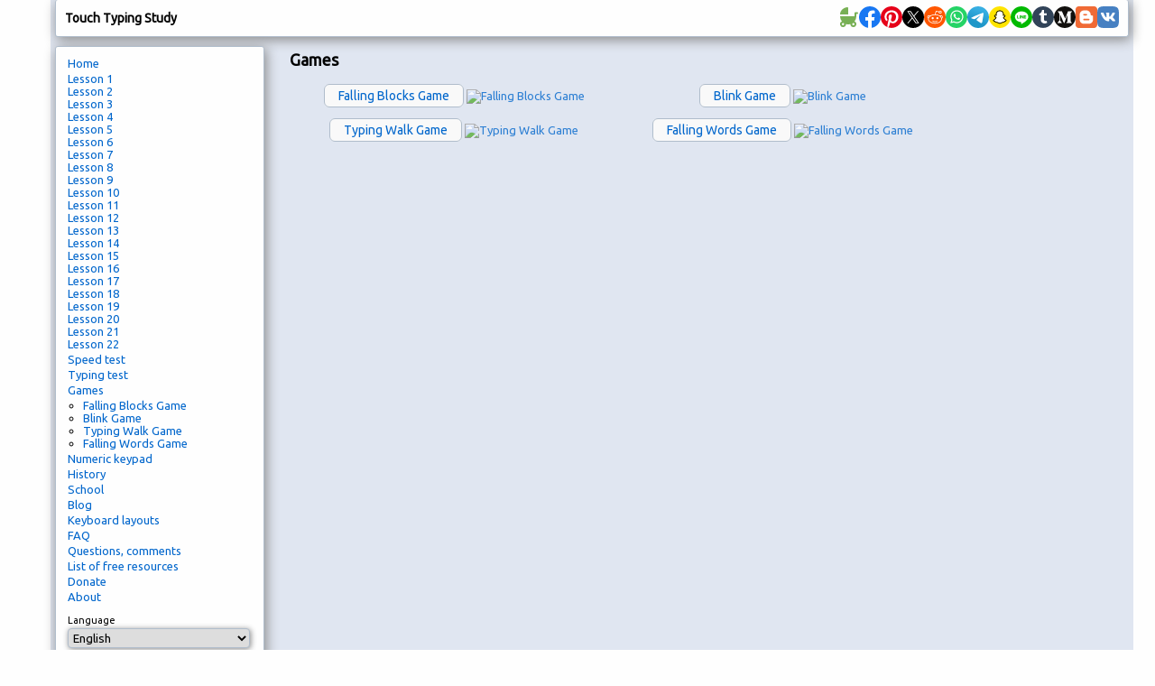

--- FILE ---
content_type: text/html; charset=utf-8
request_url: https://www.google.com/recaptcha/api2/aframe
body_size: 246
content:
<!DOCTYPE HTML><html><head><meta http-equiv="content-type" content="text/html; charset=UTF-8"></head><body><script nonce="CyNX7VmOUcknlaGhox7stw">/** Anti-fraud and anti-abuse applications only. See google.com/recaptcha */ try{var clients={'sodar':'https://pagead2.googlesyndication.com/pagead/sodar?'};window.addEventListener("message",function(a){try{if(a.source===window.parent){var b=JSON.parse(a.data);var c=clients[b['id']];if(c){var d=document.createElement('img');d.src=c+b['params']+'&rc='+(localStorage.getItem("rc::a")?sessionStorage.getItem("rc::b"):"");window.document.body.appendChild(d);sessionStorage.setItem("rc::e",parseInt(sessionStorage.getItem("rc::e")||0)+1);localStorage.setItem("rc::h",'1768729917610');}}}catch(b){}});window.parent.postMessage("_grecaptcha_ready", "*");}catch(b){}</script></body></html>